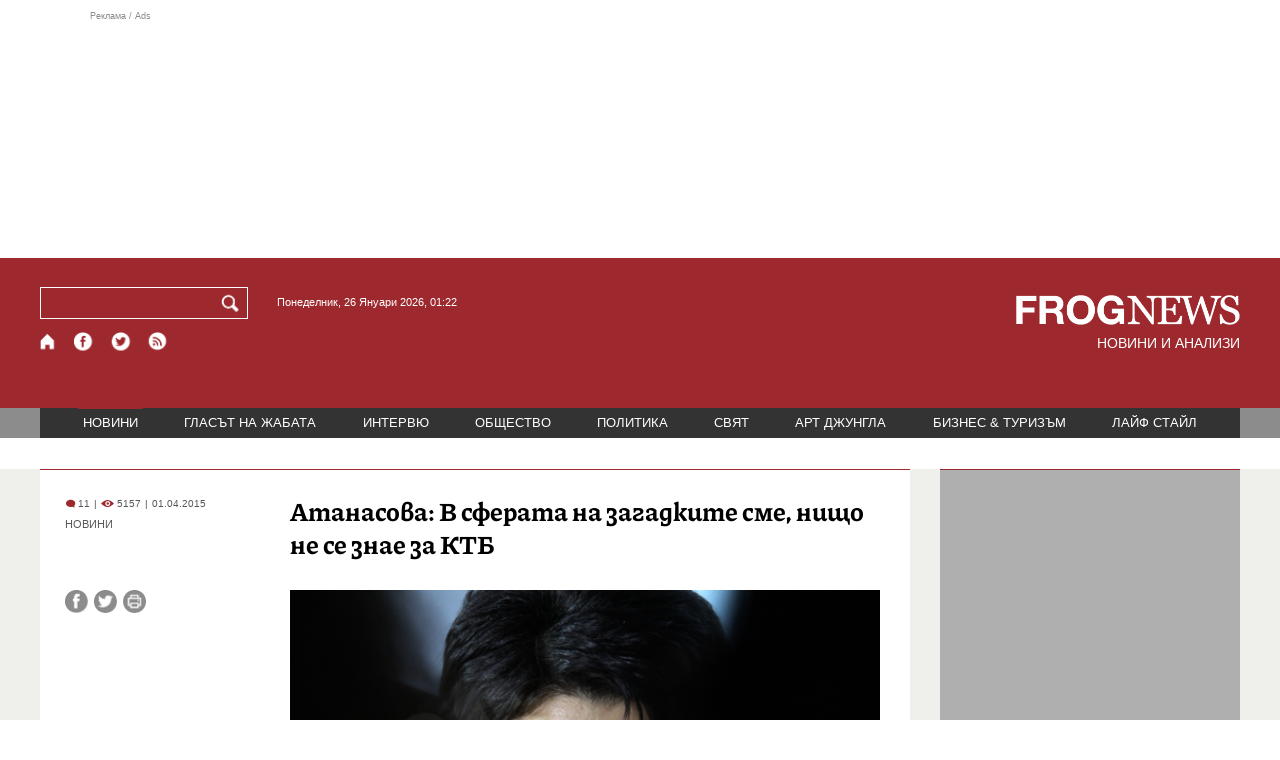

--- FILE ---
content_type: text/html; charset=utf-8
request_url: https://frognews.bg/novini/atanasova-sferata-zagadkite-sme-nishto-znae-ktb.html
body_size: 9255
content:
<!DOCTYPE html>
<html lang="bg">
<head>
	<meta http-equiv="content-type" content="text/html; charset=UTF-8">
	<meta http-equiv="X-UA-Compatible" content="IE=edge">
	<meta name="viewport" content="width=device-width, initial-scale=1">
	<title>Атанасова: В сферата на загадките сме, нищо не се знае за КТБ</title>
	<link rel="alternate" media="only screen and (max-width: 1200px)" href="https://mobile.frognews.bg/article/88711/">
	<meta name="description" content="Цветан Василев ми написа писмо, в което казва, че вследствие на мои интервюта иска да бъде изслушан. Мисля, че за всички е важно да чуем и неговат...">
	<meta property="fb:app_id" content="916184751791572">
	<meta property="og:url" content="https://frognews.bg/novini/atanasova-sferata-zagadkite-sme-nishto-znae-ktb.html">
	<meta property="og:type" content="website">
	<meta property="og:title" content="Атанасова: В сферата на загадките сме, нищо не се знае за КТБ">
	<meta property="og:description" content="Цветан Василев ми написа писмо, в което казва, че вследствие на мои интервюта иска да бъде изслушан. Мисля, че за всички е важно да чуем и неговата гледна точка.">
	<meta property="og:image" content="https://frognews.bg/images/Ministerski_Suvet/desislava_atanasova_05.jpg">
	<meta property="og:image:alt" content="Атанасова: В сферата на загадките сме, нищо не се знае за КТБ">
	<meta property="og:image:type" content="image/jpeg">
	<meta property="og:image:width" content="548">
	<meta property="og:image:height" content="417">
	<meta property="og:locale" content="bg_BG">
	<!-- twitter cards -> -->
	<meta property="twitter:card" content="summary_large_image">
	<meta property="twitter:site" content="@FROGNEWSBG">
	<meta property="twitter:creator" content="@FROGNEWSBG">
	<meta property="twitter:title" content="Атанасова: В сферата на загадките сме, нищо не се знае за КТБ">
	<meta property="twitter:description" content="Цветан Василев ми написа писмо, в което казва, че вследствие на мои интервюта иска да бъде изслушан. Мисля, че за всички е важно да чуем и неговат...">
	<meta property="twitter:image" content="https://frognews.bg/images/Ministerski_Suvet/desislava_atanasova_05.jpg">

    <meta name="facebook-domain-verification" content="39sqa290fxvyecee1t8kvg24xvhxme" />
	<meta name="yandex-verification" content="6cb667414bd3e8d5">
	<meta name="HandheldFriendly" content="True">
	<meta name="google" content="notranslate">
	<link rel="icon" href="/favicon.ico">
	<link rel="apple-touch-icon" sizes="180x180" href="/fav/apple-touch-icon.png">
	<link rel="icon" type="image/png" href="/fav/favicon-32x32.png" sizes="32x32">
	<link rel="icon" type="image/png" href="/fav/favicon-16x16.png" sizes="16x16">
	<link rel="manifest" href="/fav/manifest.json">
	<link rel="mask-icon" href="/fav/safari-pinned-tab.svg" color="#5BBAD5">
	<link rel="shortcut icon" href="/fav/favicon.ico">
	<meta name="msapplication-TileColor" content="#ffffff">
	<meta name="msapplication-TileImage" content="/fav/mstile-144x144.png">
	<meta name="msapplication-config" content="/fav/browserconfig.xml">
	<meta name="theme-color" content="#ffffff">
	<meta name="propeller" content="320ec90e95eb0400c7f8add5a41c1ef7">
	<meta name="bulletprofit" content="tQTKt4MCVoGtSvNTgvz6">
	<meta name="hilltopads-site-verification" content="374f104caac77aff32252f5edc5845f3a687c677">

	<link rel="dns-prefetch" href="https://stats.g.doubleclick.net">
	<link rel="dns-prefetch" href="https://googleads.g.doubleclick.net">
	<link rel="dns-prefetch" href="https://www.google.com">
	<link rel="dns-prefetch" href="https://www.google.bg">
    
	<link rel="alternate" media="only screen and (max-width: 1024px)" href="https://mobile.frognews.bg/article/88711/" />
	<link rel="canonical" href="https://frognews.bg/novini/atanasova-sferata-zagadkite-sme-nishto-znae-ktb.html">

	<link rel="search" type="application/opensearchdescription+xml" href="/opensearch.xml" title="Frognews Search">

	<link rel="stylesheet" href="/theme/03/assets/css/pub/all.min.css?v=1.22" type="text/css" media="all">
	<link rel="stylesheet" href="/theme/03/assets/css/pub/responsive.min.css?v=1.bf3ccba6770d3fd3d55c4f87c86fd7f6" type="text/css" media="all">
	<link rel="stylesheet" href="/theme/03/assets/css/src/updates.css?v=1.1.bf3ccba6770d3fd3d55c4f87c86fd7f6" type="text/css" media="all">

	<script async src="https://pagead2.googlesyndication.com/pagead/js/adsbygoogle.js"></script>
	<script src="https://ajax.googleapis.com/ajax/libs/webfont/1.6.26/webfont.js"></script>

	

</head>
<body class="tldec2 isarticle_1 iscat_0 istext_0 iszodii_0 isucomm_0 isdev_0" data-cid="2"
      data-article="88711">

<div class="fw header-top-ad">
	<div class="wrappers">
		<div class="header-top-ad-line-1" style="height: 240px !important;overflow: hidden;">
			<span class="h_adv_txt" style="flex: 0 0 12px;">Реклама / Ads</span>
			<div class="ad-elm fr-sli-wr" data-zone="54"></div>
			<div class="h_adv ad-elm" data-zone="12"></div>
		</div>
		<div class="h_adv_hl">
			<div class="h_adv_wide ad-elm" data-zone="20"></div>
		</div>
	</div>
</div>


<header class="fw header">

	<div class="wrappers">
		<div class="header-left">
			<div class="header-search">
				<form method="get" action="/search/">
					<label for="search">Търси:</label>
					<input type="text" name="search" id="search" value="" maxlength="30" required="required">
					<button type="submit" name="submitsearch" id="submitsearch" aria-label="Търси"></button>
					<input type="hidden" name="action" value="search">
				</form>
				<span class="current-date">Понеделник, 26 Януари 2026, 01:22 </span>
			</div>
			<div class="header-social">
				<a href="/" class="fr_ico_home" aria-label="Начало" title="Начална страница"></a>
				<a href="https://www.facebook.com/Frognewsbg-118001921570524/" target="_blank" class="fr_ico_fb" rel="noopener" aria-label="Facebook страница" title="Facebook страница"></a>
				<a href="https://twitter.com/FROGNEWSBG" target="_blank" class="fr_ico_tw" rel="noopener" aria-label="X.com страница" title="X.com страница"></a>
				<a href="https://rss.frognews.bg/2/НОВИНИ/" target="_blank" class="fr_ico_rss" rel="noopener" aria-label="RSS страница" title="RSS страница"></a>
			</div>
			<span class="header-left-addons">
				<!--
				<a href="/prezidentski-izbori2021/" class="izbori-in-header hbgc">ПРЕЗИДЕНТСКИ ИЗБОРИ</a>
				<a href="/izbori2021-3/" class="izbori-in-header hbgc">ПАРЛАМЕНТАРНИ ИЗБОРИ</a>
				-->
			</span>
		</div>
		<div class="header-right stay-at-home">
			<a href="/" style="padding-bottom: 0">
				<img src="/theme/03/assets/img/frognews_logo_x2.png" alt="Frognews" width="224" height="30" fetchpriority=high>
			</a>
            <h1 style="font-size:14px;color:#FFFFFF">НОВИНИ И АНАЛИЗИ</h1>
			<!-- <span class="stay-home">#останивкъщи</span> -->
			<!-- <span class="additionaldec"></span> -->
			<!-- <a href="/izbori2021-2/" class="izbori-in-header hbgc">ПАРЛАМЕНТАРНИ ИЗБОРИ</a> -->
		</div>
	</div>

</header>

<div class="fw menu">
	<div class="wrappers menu-main">
		<ul>
			<li id="mn_2" class="mm sel">
				<a href="/novini/">НОВИНИ</a>
			</li>
			<li id="mn_3" class="mm">
				<a href="/glasat-na-jabata/glasat/">ГЛАСЪТ НА ЖАБАТА</a>
				<ul id="smh_3">
						<li><a href="/glasat-na-jabata/glasat/">ГЛАСЪТ</a></li>
						<li><a href="/glasat-na-jabata/frog-satira/">ФРОГ-САТИРА</a></li>
						<li><a href="/glasat-na-jabata/frog-kino/">ФРОГ-КИНО</a></li>
				</ul>
			</li>
			<li id="mn_6" class="mm">
				<a href="/inteviu/">ИНТЕРВЮ</a>
			</li>
			<li id="mn_9" class="mm">
				<a href="/obshtestvo/aktualno/">ОБЩЕСТВО</a>
				<ul id="smh_9">
						<li><a href="/obshtestvo/aktualno/">АКТУАЛНО</a></li>
						<li><a href="/obshtestvo/naroden-glas/">НАРОДЕН ГЛАС</a></li>
				</ul>
			</li>
			<li id="mn_10" class="mm">
				<a href="/politika/">ПОЛИТИКА</a>
			</li>
			<li id="mn_5" class="mm">
				<a href="/svqt/">СВЯТ</a>
			</li>
			<li id="mn_8" class="mm">
				<a href="/art-jungla/">АРТ ДЖУНГЛА</a>
			</li>
			<li id="mn_4" class="mm">
				<a href="/biznes-turisam/">БИЗНЕС & ТУРИЗЪМ</a>
			</li>
			<li id="mn_112" class="mm">
				<a href="/laif-stail/">ЛАЙФ СТАЙЛ</a>
			</li></ul>
	</div>
	<div class="menu-more-items">
		
    <div class="under-menu-right-btn">

    </div>
	</div>
</div>

<main class="content">
	<div class="wide article-more-news">

	<div class="wrappers">

		<!-- Article panel -->
		<article class="article-content-blk brc">

			<div class="article-image-title">
				<div class="article-image-title-views">
					
			<span class="cmvcd">
			
				<span class="cmc"><em class="c"></em> 11</span><span class="sep">|</span>
				<span class="cmv"><em class="c"></em> 5157</span>
				<span class="sep">|</span><span class="cmd">01.04.2015</span>
				
			</span>					<span class="cat-name">НОВИНИ</span>
				</div>
				<h1>Атанасова: В сферата на загадките сме, нищо не се знае за КТБ</h1>
			</div>

			<div class="article-image-share">

				<div class="article-share-blk">
					<div class="article-share-links">
						<button type="button" class="ico-a-fb" data-href="https://frognews.bg/novini/atanasova-sferata-zagadkite-sme-nishto-znae-ktb.html" aria-label="Сподели във Facebook" title="Сподели във Facebook"></button>
						<button type="button" class="ico-a-tw" data-href="https://frognews.bg/novini/atanasova-sferata-zagadkite-sme-nishto-znae-ktb.html" aria-label="Сподели във Twitter" title="Сподели във Twitter"></button>
						<button type="button" class="ico-a-pr" aria-label="Принтирай статията" title="Принтирай статията"></button>
					</div>
				</div>

				<div class="article-image-blk">
											<img src="/images/Ministerski_Suvet/desislava_atanasova_05.jpg" alt="." width="590" fetchpriority=high>
									</div>

			</div>

			<div class="article-image-author">
				<strong>Председателят на временната парламентарна комисия за КТБ Десислава Атанасова</strong>
				<span></span>
			</div>

			<div class="article-short-text brc">
				Цветан Василев ми написа писмо, в което казва, че вследствие на мои интервюта иска да бъде изслушан. Мисля, че за всички е важно да чуем и неговата гледна точка.			</div>

			<div class="article-full-text-area">

				<div class="article-full-text-font-size">
					&nbsp;
				</div>

				<div class="article-full-text">
					Това каза председателят на временната парламентарна комисия за КТБ Десислава Атанасова в сутрешния блок на БНТ. Комисията затова е създадена - за да се установят всички факти, довели до източването на КТБ. С отворени писма нищо няма да се постигне, добави тя. <br /><br />Ако Василев изобщо дойде, в което силно се съмнявам, мисля че в комисията ще бъдат изказани такива тези, които силно ще се противопоставят, което може да доведе до разкриване на истината по казуса. В момента сме в сферата на тайните и загадките - никой нищо не знае какво се е случило през последните години, заяви Атанасова. <br /><br />Попитана, ако Цветан Василев не се яви, дали тя би отишла в Сърбия, Атанасова бе категорична, че комисията не е създадена, за да превърне случая в "риалити шоу". Няма да пътувам до Сърбия и няма да правим видеоконферентна връзка. Ако иска да ни изпрати писмено някакви данни - комисията работи всяка седмица, може да го направи спокойно, подчерта тя. <br /><br />Съвсем заслужено вчера бяха зададени въпроси от всички парламентарни групи кой как си е свършил работата по казуса. Със сигурност определени хора не са си свършили работата - и от БНБ, и от други институции. Предстои да изясним много факти. Законодателите и правителството направиха всички възможно по случая да предложат промени, адекватни на случая в момента, коментира Атанасова по повод влизането на временните синдици в КТБ.				</div>

			</div>

			<div class="article-full-text-more">
							</div>
			<div class="article-full-text-share">

				<a href="https://www.facebook.com/sharer/sharer.php?u=https%3A%2F%2Ffrognews.bg%2Fnovini%2Fatanasova-sferata-zagadkite-sme-nishto-znae-ktb.html"
				   target="_blank"
				   rel="noopener noreferrer"
				   class="fr-share fr-share-fb"
				   title="Сподели във Facebook">
					<span class="fr-share-icon">f</span>
					<span class="fr-share-text">Сподели</span>
				</a>

				<a href="https://twitter.com/intent/tweet?url=https%3A%2F%2Ffrognews.bg%2Fnovini%2Fatanasova-sferata-zagadkite-sme-nishto-znae-ktb.html&text=%D0%90%D1%82%D0%B0%D0%BD%D0%B0%D1%81%D0%BE%D0%B2%D0%B0%3A+%D0%92+%D1%81%D1%84%D0%B5%D1%80%D0%B0%D1%82%D0%B0+%D0%BD%D0%B0+%D0%B7%D0%B0%D0%B3%D0%B0%D0%B4%D0%BA%D0%B8%D1%82%D0%B5+%D1%81%D0%BC%D0%B5%2C+%D0%BD%D0%B8%D1%89%D0%BE+%D0%BD%D0%B5+%D1%81%D0%B5+%D0%B7%D0%BD%D0%B0%D0%B5+%D0%B7%D0%B0+%D0%9A%D0%A2%D0%91"
				   target="_blank"
				   rel="noopener noreferrer"
				   class="fr-share fr-share-tw"
				   title="Сподели в Twitter">
					<span class="fr-share-icon">t</span>
					<span class="fr-share-text">Tweet</span>
				</a>

			</div>

			<div class="article-before-donate-ads">
				<div class="article-before-donate-ads-area">
					<div class="google-ads ad-elm" data-zone="38"></div>
					<div class="google-ads ad-elm" data-zone="39"></div>
				</div>
				<span class="ad-ttl">Реклама / Ads</span>
			</div>

			<a href="/donate/" class="article-donate-area">
				<span class="article-donate-text">
					Уважаеми читатели, разчитаме на Вашата подкрепа и съпричастност да продължим да правим
					журналистически разследвания. <br><br>Моля, подкрепете ни.</span>
				<span class="article-donate-lnk">
                    <span class="a-d-pp-button">
						<img src="/theme/03/assets/img/pmcards/pp-donate-btn.png" width="150" alt="Donate now">
					</span>
					<span class="a-d-cards">
						<img src="/theme/03/assets/img/pmcards/visa.png" width="45" alt="Visa">
						<img src="/theme/03/assets/img/pmcards/mastercard.png" width="45" alt="Mastercard">
						<img src="/theme/03/assets/img/pmcards/visaelectron.png" width="45" alt="Visa-electron">
						<img src="/theme/03/assets/img/pmcards/maestro.png" width="45" alt="Maestro">
						<img src="/theme/03/assets/img/pmcards/paypal.png" width="45" alt="PayPal">
						<img src="/theme/03/assets/img/pmcards/epay.png" width="45" alt="Epay">
					</span>
				</span>

			</a>

			<div class="article-after-text-ad">
				<div class="google-ads ad-elm" data-zone="29"></div>
				<span class="ad-ttl">Реклама / Ads</span>
			</div>

			<div class="article-related-news-hl">
				<div class="article-related-news brc">
					<strong class="p-ttl">ОЩЕ ПО ТЕМАТА</strong>
					<div class="article-related-news-items">
													<a href="/novini/atanasova-komfort-gerb-niama-absoliutno-nishto-obshto-ktb.html"
							   class="item img5txt5 num1 brc"
							   title="Атанасова в комфорт: ГЕРБ няма абсолютно нищо общо с КТБ">
                                <span class="plhldr">
                                    <img src="/images/thumbs16x9/410/8bf1c6e08_desislava-atanasova-bgnes_091764fd53.jpg" alt="." width="156" height="93">
                                    
			<span class="cmvcd">
			
				<span class="cmc"><em class="c"></em> 22</span><span class="sep">|</span>
				<span class="cmv"><em class="c"></em> 6489</span>
				<span class="sep">|</span><span class="cmd">24.02.2016</span>
				
			</span>                                </span>
								<strong>Атанасова в комфорт: ГЕРБ няма абсолютно нищо общо с КТБ</strong>
								<span class="hh"></span>
							</a>
													<a href="/novini/desislava-atanasova-pada-tainata-bankite-nesastoiatelnost.html"
							   class="item img5txt5 num2 brc"
							   title="Десислава Атанасова: Пада тайната за банките в несъстоятелност">
                                <span class="plhldr">
                                    <img src="/images/thumbs16x9/410/d2ef4eee7_atanasova-1.jpg" alt="." width="156" height="93">
                                    
			<span class="cmvcd">
			
				<span class="cmc"><em class="c"></em> 7</span><span class="sep">|</span>
				<span class="cmv"><em class="c"></em> 5249</span>
				<span class="sep">|</span><span class="cmd">05.06.2015</span>
				
			</span>                                </span>
								<strong>Десислава Атанасова: Пада тайната за банките в несъстоятелност</strong>
								<span class="hh"></span>
							</a>
													<a href="/novini/atanasova-doklada-dans-2013-spomenava-ktb.html"
							   class="item img5txt5 num3 brc"
							   title="Атанасова: В доклада на ДАНС от 2013 не се споменава КТБ">
                                <span class="plhldr">
                                    <img src="/images/thumbs16x9/410/b43a8635e_desislava_atanasova.jpg" alt="." width="156" height="93">
                                    
			<span class="cmvcd">
			
				<span class="cmc"><em class="c"></em> 27</span><span class="sep">|</span>
				<span class="cmv"><em class="c"></em> 5481</span>
				<span class="sep">|</span><span class="cmd">28.04.2015</span>
				
			</span>                                </span>
								<strong>Атанасова: В доклада на ДАНС от 2013 не се споменава КТБ</strong>
								<span class="hh"></span>
							</a>
													<a href="/novini/kadiev-frog-atanasova-shte-badat-osrebreni.html"
							   class="item img5txt5 num4 brc"
							   title="Кадиев за Фрог: За Атанасова РБ ще бъдат осребрени">
                                <span class="plhldr">
                                    <img src="/images/thumbs16x9/410/697a94547_kadiev-10.jpg" alt="." width="156" height="93">
                                    
			<span class="cmvcd">
			
				<span class="cmc"><em class="c"></em> 6</span><span class="sep">|</span>
				<span class="cmv"><em class="c"></em> 5013</span>
				<span class="sep">|</span><span class="cmd">12.03.2015</span>
				
			</span>                                </span>
								<strong>Кадиев за Фрог: За Атанасова РБ ще бъдат осребрени</strong>
								<span class="hh"></span>
							</a>
											</div>
				</div>
			</div>

							<div class="cm-box cm-api-v1 brc" data-item="88711">
					<div class="cm-add-hl">
						<h4 class="p-ttl">
							<strong>КОМЕНТАРИ</strong>
							<span id="cm-req-reg-img"><span class="cselbg">&#xe912;</span></span>
						</h4>
						<div class="cm-add"></div>
					</div>
					<div class="cm-list"></div>
				</div>
			
			<div class="article-after-comments-ad">
				<div class="google-ads ad-elm" data-zone="30"></div>
				<span class="ad-ttl">Реклама / Ads</span>
			</div>

		</article>
		<!-- End of Article -->

		<!-- Right Panel -->
		<div class="inside-news-right">

			<div class="inside-area-right-top-ad brc">
				<div class="ad-elm" data-zone="26"></div>
				<span class="ad-ttl">Реклама / Ads</span>
			</div>

			<div class="fr-mosted-latest brc">
				
<div class="mosted-viewed-blk">
	<strong class="p-ttl">НАЙ-ЧЕТЕНИ</strong>
	<div class="mosted-viewed-slider">
                                <div class="item">
                <a href="/obshtestvo/naroden-glas/vse-poveche-eksperti-iskat-germaniia-iztegli-zlatoto-sasht.html" class="lnk-photo">
                    <img src="/images2/thumbs16x9/185/d356d148a_1769272312_6974f3f81b028.webp" alt="Все повече експерти искат Германия да си изтегли златото от САЩ" width="147" height="98">
                    
			<span class="cmvcd">
			
				<span class="cmc"><em class="c"></em> 4</span><span class="sep">|</span>
				<span class="cmv"><em class="c"></em> 16392</span>
				<span class="sep">|</span><span class="cmd">24.01.2026</span>
				
			</span>                </a>
                <span class="item-sub-blk">
                    <a href="/obshtestvo/naroden-glas/vse-poveche-eksperti-iskat-germaniia-iztegli-zlatoto-sasht.html" title="Все повече експерти искат Германия да си изтегли златото от САЩ"
                       class="item"><span class="c">Все повече експерти искат Германия</span> да си изтегли златото от САЩ</a>
                </span>
            </div>
                                            <div class="item">
                <a href="/glasat-na-jabata/glasat/shum-tararam-pred-dondukov-2-otkade-izlita-rumen-radev-kade-shte-prizemi.html" class="lnk-photo">
                    <img src="/images2/thumbs16x9/185/30e2e0e1e_vot4.jpg" alt="Шум и тарарам пред „Дондуков“ 2: Откъде излита Румен Радев и къде ще се приземи?" width="147" height="98">
                    
			<span class="cmvcd">
			
				<span class="cmc"><em class="c"></em> 45</span><span class="sep">|</span>
				<span class="cmv"><em class="c"></em> 10990</span>
				<span class="sep">|</span><span class="cmd">24.01.2026</span>
				
			</span>                </a>
                <span class="item-sub-blk">
                    <a href="/glasat-na-jabata/glasat/shum-tararam-pred-dondukov-2-otkade-izlita-rumen-radev-kade-shte-prizemi.html" title="Шум и тарарам пред „Дондуков“ 2: Откъде излита Румен Радев и къде ще се приземи?"
                       class="item"><span class="c">Шум и тарарам пред „Дондуков“ 2:</span> Откъде излита Румен Радев и къде ще се приземи?</a>
                </span>
            </div>
                                            <div class="item">
                <a href="/novini/plovdiv-16-miasto-evropa-49-sveta-indeks-zadrastvaniia-2026-01-24.html" class="lnk-photo">
                    <img src="/images2/thumbs16x9/185/35bdd09e3_1769240259_697476c3d0793.webp" alt="Пловдив е на 16-о място в Европа и 49-о в света по индекс на задръствания" width="147" height="98">
                    
			<span class="cmvcd">
			
				<span class="cmc"><em class="c"></em> 0</span><span class="sep">|</span>
				<span class="cmv"><em class="c"></em> 8276</span>
				<span class="sep">|</span><span class="cmd">24.01.2026</span>
				
			</span>                </a>
                <span class="item-sub-blk">
                    <a href="/novini/plovdiv-16-miasto-evropa-49-sveta-indeks-zadrastvaniia-2026-01-24.html" title="Пловдив е на 16-о място в Европа и 49-о в света по индекс на задръствания"
                       class="item"><span class="c">Пловдив е на 16-о място в Европа и 49-о в света</span> по индекс на задръствания</a>
                </span>
            </div>
                                            <div class="item">
                <a href="/novini/svetat-sled-choveshkata-inteligentnost--dots-boris-grozdanov-pred-frogniuz.html" class="lnk-photo">
                    <img src="/images2/thumbs16x9/185/67d751401_1769270817_6974ee213c497.webp" alt="Светът след човешката интелигентност – доц. д-р Борис Грозданов пред ФрогНюз" width="147" height="98">
                    
			<span class="cmvcd">
			
				<span class="cmc"><em class="c"></em> 14</span><span class="sep">|</span>
				<span class="cmv"><em class="c"></em> 5824</span>
				<span class="sep">|</span><span class="cmd">25.01.2026</span>
				
			</span>                </a>
                <span class="item-sub-blk">
                    <a href="/novini/svetat-sled-choveshkata-inteligentnost--dots-boris-grozdanov-pred-frogniuz.html" title="Светът след човешката интелигентност – доц. д-р Борис Грозданов пред ФрогНюз"
                       class="item"><span class="c">Светът след човешката интелигентност</span> – доц. д-р Борис Грозданов пред ФрогНюз</a>
                </span>
            </div>
                                            <div class="item">
                <a href="/novini/tri-zemetreseniia-razliuliaha-turtsiia-ramkite-chasove.html" class="lnk-photo">
                    <img src="/images2/thumbs16x9/185/b4cc95a01_1769270478_6974ecce48dce.webp" alt="Три земетресения разлюляха Турция в рамките на часове" width="147" height="98">
                    
			<span class="cmvcd">
			
				<span class="cmc"><em class="c"></em> 0</span><span class="sep">|</span>
				<span class="cmv"><em class="c"></em> 5712</span>
				<span class="sep">|</span><span class="cmd">24.01.2026</span>
				
			</span>                </a>
                <span class="item-sub-blk">
                    <a href="/novini/tri-zemetreseniia-razliuliaha-turtsiia-ramkite-chasove.html" title="Три земетресения разлюляха Турция в рамките на часове"
                       class="item"><span class="c">Три земетресения разлюляха Турция</span> в рамките на часове</a>
                </span>
            </div>
                                            <div class="item">
                <a href="/biznes-turisam/obmennite-biura-veche-niamat-pravo-smeniat-levove-evro.html" class="lnk-photo">
                    <img src="/images2/thumbs16x9/185/ba08d0446_1769245144_697489d80570f.webp" alt="Обменните бюра вече нямат право да сменят левове за евро" width="147" height="98">
                    
			<span class="cmvcd">
			
				<span class="cmc"><em class="c"></em> 1</span><span class="sep">|</span>
				<span class="cmv"><em class="c"></em> 4917</span>
				<span class="sep">|</span><span class="cmd">24.01.2026</span>
				
			</span>                </a>
                <span class="item-sub-blk">
                    <a href="/biznes-turisam/obmennite-biura-veche-niamat-pravo-smeniat-levove-evro.html" title="Обменните бюра вече нямат право да сменят левове за евро"
                       class="item"><span class="c">Обменните бюра вече нямат право</span> да сменят левове за евро</a>
                </span>
            </div>
                                            <div class="item">
                <a href="/novini/utre-blokadi-zapadnata-granitsa-zaradi-novi-pravila-shofjorite.html" class="lnk-photo">
                    <img src="/images2/thumbs16x9/185/86e2734ad_granica_4.webp" alt="От утре: Блокади по западната граница заради нови правила за шофьорите" width="147" height="98">
                    
			<span class="cmvcd">
			
				<span class="cmc"><em class="c"></em> 1</span><span class="sep">|</span>
				<span class="cmv"><em class="c"></em> 4758</span>
				<span class="sep">|</span><span class="cmd">25.01.2026</span>
				
			</span>                </a>
                <span class="item-sub-blk">
                    <a href="/novini/utre-blokadi-zapadnata-granitsa-zaradi-novi-pravila-shofjorite.html" title="От утре: Блокади по западната граница заради нови правила за шофьорите"
                       class="item"><span class="c">От утре:</span> Блокади по западната граница заради нови правила за шофьорите</a>
                </span>
            </div>
                                            <div class="item">
                <a href="/novini/sasht-kolaps-moshtna-zimna-burya-hilyadi-poleti-otmeneni-milioni-bez-tok.html" class="lnk-photo">
                    <img src="/images2/thumbs16x9/185/3c88948e8_1769329168_6975d2100a6e9.webp" alt="САЩ в колапс от мощна зимна буря: Хиляди полети отменени, милиони без ток" width="147" height="98">
                    
			<span class="cmvcd">
			
				<span class="cmc"><em class="c"></em> 3</span><span class="sep">|</span>
				<span class="cmv"><em class="c"></em> 4280</span>
				<span class="sep">|</span><span class="cmd">25.01.2026</span>
				
			</span>                </a>
                <span class="item-sub-blk">
                    <a href="/novini/sasht-kolaps-moshtna-zimna-burya-hilyadi-poleti-otmeneni-milioni-bez-tok.html" title="САЩ в колапс от мощна зимна буря: Хиляди полети отменени, милиони без ток"
                       class="item"><span class="c">САЩ в колапс от мощна зимна буря:</span> Хиляди полети отменени, милиони без ток</a>
                </span>
            </div>
                    	</div>
</div>
			</div>

			<div class="inside-area-right-middle-ad" style="min-height: 330px;">
				<div class="r_b_c ad-elm" data-zone="28" style="height: 250px !important;">
				</div>
				<span class="ad-ttl">Реклама / Ads</span>
			</div>


		</div>
		<!-- End of Right Panel -->

	</div>
</div>

<script type="application/ld+json">
	{
		"@context": "https://schema.org",
		"@type": "NewsArticle",
		"mainEntityOfPage": {
			"@type": "WebPage",
			"@id": "https://frognews.bg/novini/atanasova-sferata-zagadkite-sme-nishto-znae-ktb.html"
        },
        "headline": "Атанасова: В сферата на загадките сме, нищо не се знае за КТБ",
        "image": "https://frognews.bg/images/Ministerski_Suvet/desislava_atanasova_05.jpg",
        "datePublished": "2015-04-01T08:44:22+03:00",
        "dateModified": "2015-04-01T08:44:22+03:00",
        "author": {
            "@type": "Organization",
            "name": "Frognews",
            "logo": {
                "@type": "ImageObject",
                "url": "https://frognews.bg/fav/apple-touch-icon.png"
            }
        },
        "publisher": {
            "@type": "Organization",
            "name": "Frognews",
            "logo": {
                "@type": "ImageObject",
                "url": "https://frognews.bg/fav/apple-touch-icon.png"
            }
        },
        "isAccessibleForFree": true,
        "articleBody": "Това каза председателят на временната парламентарна комисия за КТБ Десислава Атанасова в сутрешния блок на БНТ. Комисията затова е създадена - за да се установят всички факти, довели до източването на КТБ. С отворени писма нищо няма да се постигне, добави тя. Ако Василев изобщо дойде, в което силно се съмнявам, мисля че в комисията ще бъдат изказани такива тези, които силно ще се противопоставят, което може да доведе до разкриване на истината по казуса. В момента сме в сферата на тайните и загадките - никой нищо не знае какво се е случило през последните години, заяви Атанасова. Попитана, ако Цветан Василев не се яви, дали тя би отишла в Сърбия, Атанасова бе категорична, че комисията не е създадена, за да превърне случая в &rdquo;риалити шоу&rdquo;. Няма да пътувам до Сърбия и няма да правим видеоконферентна връзка. Ако иска да ни изпрати писмено някакви данни - комисията работи всяка седмица, може да го направи спокойно, подчерта тя. Съвсем заслужено вчера бяха зададени въпроси от всички парламентарни групи кой как си е свършил работата по казуса. Със сигурност определени хора не са си свършили работата - и от БНБ, и от други институции. Предстои да изясним много факти. Законодателите и правителството направиха всички възможно по случая да предложат промени, адекватни на случая в момента, коментира Атанасова по повод влизането на временните синдици в КТБ."
    }
</script>

</main>

<div class="hr before-aboutus">
	<div class="wrappers"></div>
</div>

<div id="about-apps">
	<div class="wrappers about-apps-blk">
		<div class="about-blk">
			<a href="/zanas/">ЗА НАС</a><span>|</span>
			<a href="/kontakti/">КОНТАКТИ</a><span>|</span>
			<a href="/reklama/">РЕКЛАМА</a>
			
			<span>|</span>
			<a href="/politika-za-poveritelnost/">Политика за поверителност</a>
		</div>
		<div class="apps-blk">
			<a href="https://mobile.frognews.bg/nomobile/" target="_blank" class="app-mobile-website" rel="noopener" aria-label="Мобилна версия" title="FROGNEWS - мобилна версия"></a>
			<a href="https://play.google.com/store/apps/details?id=bg.frognews.frognews"
			   target="_blank" class="app-android" rel="noopener" aria-label="FROGNEWS андроид приложение" title="FROGNEWS андроид приложение"></a>
            <a href="https://apps.apple.com/bg/app/frognews/id6755659514"
               target="_blank" class="app-ios" rel="noopener" aria-label="FROGNEWS iOS приложение" title="FROGNEWS iOS приложение"></a>
		</div>
	</div>
</div>

<footer id="footer">
	<div class="wrappers footerblk">
		<div class="footer-logo">
			<a href="/" class="logo_group logo2">
				<!-- <span class="additionaldec"></span> -->
				<span>новини от FROGNEWS</span>
				<!-- <span class="nydecor"></span> -->
			</a>
		</div>
		<div class="footer-nav">
			<ul>
				<li>
					
				<a href="/novini/" class="fmm c sel">НОВИНИ</a>
				<p id="fsmh_2"></p>
						<a href="/glasat-na-jabata/glasat/" class="fmm c">Гласът</a>
						<p id="fsmh_3"></p>
				<a href="/inteviu/" class="fmm c">ИНТЕРВЮ</a>
				<p id="fsmh_6"></p>
						<a href="/obshtestvo/aktualno/" class="fmm c">Актуално</a>
						<p id="fsmh_9"></p>
				<a href="/politika/" class="fmm c">ПОЛИТИКА</a>
				<p id="fsmh_10"></p></li><li>
				<a href="/svqt/" class="fmm c">СВЯТ</a>
				<p id="fsmh_5"></p>
				<a href="/art-jungla/" class="fmm c">АРТ ДЖУНГЛА</a>
				<p id="fsmh_8"></p>
				<a href="/biznes-turisam/" class="fmm c">БИЗНЕС & ТУРИЗЪМ</a>
				<p id="fsmh_4"></p>
				<a href="/laif-stail/" class="fmm c">ЛАЙФ СТАЙЛ</a>
				<p id="fsmh_112"></p>
				</li>
			</ul>
		</div>
	</div>
	<div class="wrappers footercopyrights">
		&copy; 2006 FROG NEWS. Всички права запазени. |
        <a href="https://frognews.bg/politika-za-poveritelnost-en/">Privacy policy</a> |
        Дизайн: studio greight |
        <a href="https://sofrondes.com" rel="noopener" target="_blank">www.sofrondes.com</a> |
        <a href="https://ticket.bg" target="_blank">ticket.bg</a>
	</div>
</footer>

<div class="ad-elm" data-zone="58"></div>

<span id="date-holder" data-ntfstate="0"></span>

<script src="/theme/03/assets/node_modules/requirejs/require.min.js"
			data-main="/theme/03/assets/js/src/init.js?v=1.34.bf3ccba6770d3fd3d55c4f87c86fd7f6"></script>

<div class="jump-top hidden"><button type="button">&nbsp;</button></div>
<!--
<a href="/kultura/dobro-utro/" class="floating-btn good-morning cselbg">ДОБРО УТРО</a>
-->

<div class="hover-mask"></div>
<div class="hover-blk">
	<div class="handle hover-blk-head"><i>&nbsp;</i><button type="button" class="hover-blk-close">&#10006;</button></div>
	<div class="hover-blk-body"></div>
</div>



<!-- Global site tag (gtag.js) - Google Analytics -->
<script async src="https://www.googletagmanager.com/gtag/js?id=G-1CTCBK8W94"></script>
<script>
	window.dataLayer = window.dataLayer || [];
	function gtag(){dataLayer.push(arguments);}
	gtag('js', new Date());

	gtag('config', 'G-1CTCBK8W94');
</script>

<!-- Facebook SDK removed - using simple share links instead (saves 75KB) -->

<script async src="/theme/03/assets/js/pub/a.js?v=1.14"></script>

<!-- Ad script delayed by 3 seconds for better INP performance -->
<script>
(function() {
    var adScriptLoaded = false;
    function loadDelayedAdScript() {
        if (adScriptLoaded) return;
        adScriptLoaded = true;
        var script = document.createElement('script');
        script.src = '//delivery.r2b2.io/get/frognews.bg/generic/sticky';
        script.async = true;
        document.body.appendChild(script);
    }
    // Load after 3 seconds
    setTimeout(loadDelayedAdScript, 3000);
    // Or load on first user interaction (whichever comes first)
    ['scroll', 'click', 'touchstart', 'mousemove', 'keydown'].forEach(function(evt) {
        window.addEventListener(evt, loadDelayedAdScript, { once: true, passive: true });
    });
})();
</script>

<script>
    if (typeof MutationObserver !== "undefined") {
        const observer = new MutationObserver(() => {
            document.querySelector(".google-revocation-link-placeholder")?.remove();
        });
        observer.observe(document.body, {
            childList: true,
        });
    }
</script>

</body>
</html>


--- FILE ---
content_type: text/html; charset=utf-8
request_url: https://www.google.com/recaptcha/api2/aframe
body_size: 268
content:
<!DOCTYPE HTML><html><head><meta http-equiv="content-type" content="text/html; charset=UTF-8"></head><body><script nonce="7pq56Nb_Nh-W_hvKJ9E0NQ">/** Anti-fraud and anti-abuse applications only. See google.com/recaptcha */ try{var clients={'sodar':'https://pagead2.googlesyndication.com/pagead/sodar?'};window.addEventListener("message",function(a){try{if(a.source===window.parent){var b=JSON.parse(a.data);var c=clients[b['id']];if(c){var d=document.createElement('img');d.src=c+b['params']+'&rc='+(localStorage.getItem("rc::a")?sessionStorage.getItem("rc::b"):"");window.document.body.appendChild(d);sessionStorage.setItem("rc::e",parseInt(sessionStorage.getItem("rc::e")||0)+1);localStorage.setItem("rc::h",'1769383382934');}}}catch(b){}});window.parent.postMessage("_grecaptcha_ready", "*");}catch(b){}</script></body></html>